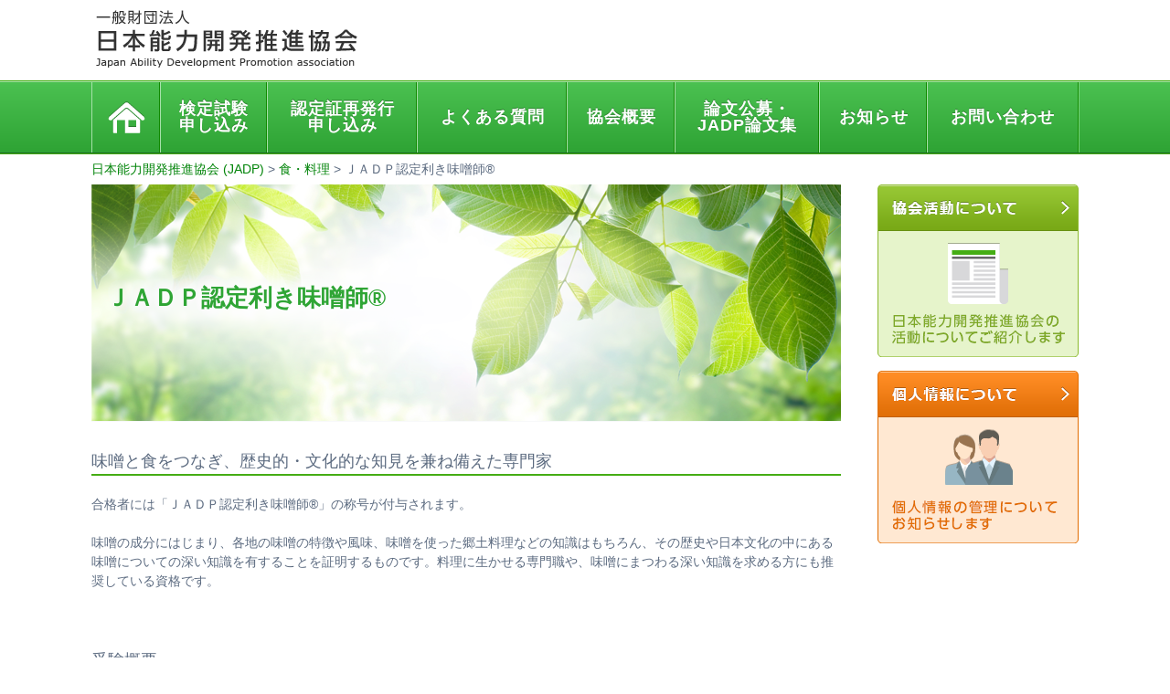

--- FILE ---
content_type: text/html; charset=UTF-8
request_url: https://www.jadp-society.or.jp/course/jadp%E8%AA%8D%E5%AE%9A%E5%88%A9%E3%81%8D%E5%91%B3%E5%99%8C%E5%B8%AB/
body_size: 41208
content:
<!doctype html>

<!--[if lt IE 7]><html dir="ltr" lang="ja" prefix="og: https://ogp.me/ns#" class="no-js lt-ie9 lt-ie8 lt-ie7"><![endif]-->
<!--[if (IE 7)&!(IEMobile)]><html dir="ltr" lang="ja" prefix="og: https://ogp.me/ns#" class="no-js lt-ie9 lt-ie8"><![endif]-->
<!--[if (IE 8)&!(IEMobile)]><html dir="ltr" lang="ja" prefix="og: https://ogp.me/ns#" class="no-js lt-ie9"><![endif]-->
<!--[if gt IE 8]><!--> <html dir="ltr" lang="ja" prefix="og: https://ogp.me/ns#" class="no-js"><!--<![endif]-->

	<head>
		<meta charset="utf-8">

				<meta name="google-site-verification" content="QLfmyvWsHUjg35vs0G8Cq27DNbF_jwgGUCaJYHy1idY" />

				<meta http-equiv="X-UA-Compatible" content="IE=edge">

		<title>ＪＡＤＰ認定利き味噌師 | 日本能力開発推進協会 (JADP)		 </title>

				<meta name="HandheldFriendly" content="True">
		<meta name="MobileOptimized" content="320">
		<meta name="viewport" content="width=device-width, initial-scale=1"/>

		
				<link rel="apple-touch-icon" href="https://www.jadp-society.or.jp/wp-content/themes/jadp/library/images/apple-touch-icon.png">
		<link rel="icon" href="https://www.jadp-society.or.jp/wp-content/themes/jadp/favicon.png">
		<!--[if IE]>
			<link rel="shortcut icon" href="https://www.jadp-society.or.jp/wp-content/themes/jadp/favicon.ico">
		<![endif]-->
				<meta name="msapplication-TileColor" content="#f01d4f">
		<meta name="msapplication-TileImage" content="https://www.jadp-society.or.jp/wp-content/themes/jadp/library/images/win8-tile-icon.png">
            <meta name="theme-color" content="#121212">

		<link rel="pingback" href="https://www.jadp-society.or.jp/xmlrpc.php">

				
		<!-- All in One SEO 4.9.3 - aioseo.com -->
	<meta name="description" content="味噌の成分にはじまり、各地の味噌の特徴や風味、味噌を使った郷土料理などの知識はもちろん、その歴史や日本文化の中にある味噌についての深い知識を有することを証明するものです。料理に生かせる専門職や、味噌にまつわる深い知識を求める方にも推奨している資格です。" />
	<meta name="robots" content="max-image-preview:large" />
	<link rel="canonical" href="https://www.jadp-society.or.jp/course/jadp%e8%aa%8d%e5%ae%9a%e5%88%a9%e3%81%8d%e5%91%b3%e5%99%8c%e5%b8%ab/" />
	<meta name="generator" content="All in One SEO (AIOSEO) 4.9.3" />
		<meta property="og:locale" content="ja_JP" />
		<meta property="og:site_name" content="日本能力開発推進協会 (JADP) |" />
		<meta property="og:type" content="article" />
		<meta property="og:title" content="ＪＡＤＰ認定利き味噌師 | 日本能力開発推進協会 (JADP)" />
		<meta property="og:description" content="味噌の成分にはじまり、各地の味噌の特徴や風味、味噌を使った郷土料理などの知識はもちろん、その歴史や日本文化の中にある味噌についての深い知識を有することを証明するものです。料理に生かせる専門職や、味噌にまつわる深い知識を求める方にも推奨している資格です。" />
		<meta property="og:url" content="https://www.jadp-society.or.jp/course/jadp%e8%aa%8d%e5%ae%9a%e5%88%a9%e3%81%8d%e5%91%b3%e5%99%8c%e5%b8%ab/" />
		<meta property="article:published_time" content="2023-01-27T08:00:03+00:00" />
		<meta property="article:modified_time" content="2024-05-29T06:25:35+00:00" />
		<meta name="twitter:card" content="summary_large_image" />
		<meta name="twitter:title" content="ＪＡＤＰ認定利き味噌師 | 日本能力開発推進協会 (JADP)" />
		<meta name="twitter:description" content="味噌の成分にはじまり、各地の味噌の特徴や風味、味噌を使った郷土料理などの知識はもちろん、その歴史や日本文化の中にある味噌についての深い知識を有することを証明するものです。料理に生かせる専門職や、味噌にまつわる深い知識を求める方にも推奨している資格です。" />
		<script type="application/ld+json" class="aioseo-schema">
			{"@context":"https:\/\/schema.org","@graph":[{"@type":"BreadcrumbList","@id":"https:\/\/www.jadp-society.or.jp\/course\/jadp%e8%aa%8d%e5%ae%9a%e5%88%a9%e3%81%8d%e5%91%b3%e5%99%8c%e5%b8%ab\/#breadcrumblist","itemListElement":[{"@type":"ListItem","@id":"https:\/\/www.jadp-society.or.jp#listItem","position":1,"name":"\u30db\u30fc\u30e0","item":"https:\/\/www.jadp-society.or.jp","nextItem":{"@type":"ListItem","@id":"https:\/\/www.jadp-society.or.jp\/course-cat\/%e9%a3%9f%e3%83%bb%e6%96%99%e7%90%86\/#listItem","name":"\u98df\u30fb\u6599\u7406"}},{"@type":"ListItem","@id":"https:\/\/www.jadp-society.or.jp\/course-cat\/%e9%a3%9f%e3%83%bb%e6%96%99%e7%90%86\/#listItem","position":2,"name":"\u98df\u30fb\u6599\u7406","item":"https:\/\/www.jadp-society.or.jp\/course-cat\/%e9%a3%9f%e3%83%bb%e6%96%99%e7%90%86\/","nextItem":{"@type":"ListItem","@id":"https:\/\/www.jadp-society.or.jp\/course\/jadp%e8%aa%8d%e5%ae%9a%e5%88%a9%e3%81%8d%e5%91%b3%e5%99%8c%e5%b8%ab\/#listItem","name":"\uff2a\uff21\uff24\uff30\u8a8d\u5b9a\u5229\u304d\u5473\u564c\u5e2b\u00ae"},"previousItem":{"@type":"ListItem","@id":"https:\/\/www.jadp-society.or.jp#listItem","name":"\u30db\u30fc\u30e0"}},{"@type":"ListItem","@id":"https:\/\/www.jadp-society.or.jp\/course\/jadp%e8%aa%8d%e5%ae%9a%e5%88%a9%e3%81%8d%e5%91%b3%e5%99%8c%e5%b8%ab\/#listItem","position":3,"name":"\uff2a\uff21\uff24\uff30\u8a8d\u5b9a\u5229\u304d\u5473\u564c\u5e2b\u00ae","previousItem":{"@type":"ListItem","@id":"https:\/\/www.jadp-society.or.jp\/course-cat\/%e9%a3%9f%e3%83%bb%e6%96%99%e7%90%86\/#listItem","name":"\u98df\u30fb\u6599\u7406"}}]},{"@type":"Organization","@id":"https:\/\/www.jadp-society.or.jp\/#organization","name":"\u65e5\u672c\u80fd\u529b\u958b\u767a\u63a8\u9032\u5354\u4f1a (JADP)","url":"https:\/\/www.jadp-society.or.jp\/"},{"@type":"WebPage","@id":"https:\/\/www.jadp-society.or.jp\/course\/jadp%e8%aa%8d%e5%ae%9a%e5%88%a9%e3%81%8d%e5%91%b3%e5%99%8c%e5%b8%ab\/#webpage","url":"https:\/\/www.jadp-society.or.jp\/course\/jadp%e8%aa%8d%e5%ae%9a%e5%88%a9%e3%81%8d%e5%91%b3%e5%99%8c%e5%b8%ab\/","name":"\uff2a\uff21\uff24\uff30\u8a8d\u5b9a\u5229\u304d\u5473\u564c\u5e2b | \u65e5\u672c\u80fd\u529b\u958b\u767a\u63a8\u9032\u5354\u4f1a (JADP)","description":"\u5473\u564c\u306e\u6210\u5206\u306b\u306f\u3058\u307e\u308a\u3001\u5404\u5730\u306e\u5473\u564c\u306e\u7279\u5fb4\u3084\u98a8\u5473\u3001\u5473\u564c\u3092\u4f7f\u3063\u305f\u90f7\u571f\u6599\u7406\u306a\u3069\u306e\u77e5\u8b58\u306f\u3082\u3061\u308d\u3093\u3001\u305d\u306e\u6b74\u53f2\u3084\u65e5\u672c\u6587\u5316\u306e\u4e2d\u306b\u3042\u308b\u5473\u564c\u306b\u3064\u3044\u3066\u306e\u6df1\u3044\u77e5\u8b58\u3092\u6709\u3059\u308b\u3053\u3068\u3092\u8a3c\u660e\u3059\u308b\u3082\u306e\u3067\u3059\u3002\u6599\u7406\u306b\u751f\u304b\u305b\u308b\u5c02\u9580\u8077\u3084\u3001\u5473\u564c\u306b\u307e\u3064\u308f\u308b\u6df1\u3044\u77e5\u8b58\u3092\u6c42\u3081\u308b\u65b9\u306b\u3082\u63a8\u5968\u3057\u3066\u3044\u308b\u8cc7\u683c\u3067\u3059\u3002","inLanguage":"ja","isPartOf":{"@id":"https:\/\/www.jadp-society.or.jp\/#website"},"breadcrumb":{"@id":"https:\/\/www.jadp-society.or.jp\/course\/jadp%e8%aa%8d%e5%ae%9a%e5%88%a9%e3%81%8d%e5%91%b3%e5%99%8c%e5%b8%ab\/#breadcrumblist"},"datePublished":"2023-01-27T17:00:03+09:00","dateModified":"2024-05-29T15:25:35+09:00"},{"@type":"WebSite","@id":"https:\/\/www.jadp-society.or.jp\/#website","url":"https:\/\/www.jadp-society.or.jp\/","name":"\u65e5\u672c\u80fd\u529b\u958b\u767a\u63a8\u9032\u5354\u4f1a (JADP)","inLanguage":"ja","publisher":{"@id":"https:\/\/www.jadp-society.or.jp\/#organization"}}]}
		</script>
		<!-- All in One SEO -->

<link rel='dns-prefetch' href='//ajaxzip3.github.io' />
<link rel='dns-prefetch' href='//fonts.googleapis.com' />
<link rel="alternate" type="application/rss+xml" title="日本能力開発推進協会 (JADP) &raquo; フィード" href="https://www.jadp-society.or.jp/feed/" />
<link rel="alternate" type="application/rss+xml" title="日本能力開発推進協会 (JADP) &raquo; コメントフィード" href="https://www.jadp-society.or.jp/comments/feed/" />
<link rel="alternate" title="oEmbed (JSON)" type="application/json+oembed" href="https://www.jadp-society.or.jp/wp-json/oembed/1.0/embed?url=https%3A%2F%2Fwww.jadp-society.or.jp%2Fcourse%2Fjadp%25e8%25aa%258d%25e5%25ae%259a%25e5%2588%25a9%25e3%2581%258d%25e5%2591%25b3%25e5%2599%258c%25e5%25b8%25ab%2F" />
<link rel="alternate" title="oEmbed (XML)" type="text/xml+oembed" href="https://www.jadp-society.or.jp/wp-json/oembed/1.0/embed?url=https%3A%2F%2Fwww.jadp-society.or.jp%2Fcourse%2Fjadp%25e8%25aa%258d%25e5%25ae%259a%25e5%2588%25a9%25e3%2581%258d%25e5%2591%25b3%25e5%2599%258c%25e5%25b8%25ab%2F&#038;format=xml" />
<style id='wp-img-auto-sizes-contain-inline-css' type='text/css'>
img:is([sizes=auto i],[sizes^="auto," i]){contain-intrinsic-size:3000px 1500px}
/*# sourceURL=wp-img-auto-sizes-contain-inline-css */
</style>
<style id='wp-block-library-inline-css' type='text/css'>
:root{--wp-block-synced-color:#7a00df;--wp-block-synced-color--rgb:122,0,223;--wp-bound-block-color:var(--wp-block-synced-color);--wp-editor-canvas-background:#ddd;--wp-admin-theme-color:#007cba;--wp-admin-theme-color--rgb:0,124,186;--wp-admin-theme-color-darker-10:#006ba1;--wp-admin-theme-color-darker-10--rgb:0,107,160.5;--wp-admin-theme-color-darker-20:#005a87;--wp-admin-theme-color-darker-20--rgb:0,90,135;--wp-admin-border-width-focus:2px}@media (min-resolution:192dpi){:root{--wp-admin-border-width-focus:1.5px}}.wp-element-button{cursor:pointer}:root .has-very-light-gray-background-color{background-color:#eee}:root .has-very-dark-gray-background-color{background-color:#313131}:root .has-very-light-gray-color{color:#eee}:root .has-very-dark-gray-color{color:#313131}:root .has-vivid-green-cyan-to-vivid-cyan-blue-gradient-background{background:linear-gradient(135deg,#00d084,#0693e3)}:root .has-purple-crush-gradient-background{background:linear-gradient(135deg,#34e2e4,#4721fb 50%,#ab1dfe)}:root .has-hazy-dawn-gradient-background{background:linear-gradient(135deg,#faaca8,#dad0ec)}:root .has-subdued-olive-gradient-background{background:linear-gradient(135deg,#fafae1,#67a671)}:root .has-atomic-cream-gradient-background{background:linear-gradient(135deg,#fdd79a,#004a59)}:root .has-nightshade-gradient-background{background:linear-gradient(135deg,#330968,#31cdcf)}:root .has-midnight-gradient-background{background:linear-gradient(135deg,#020381,#2874fc)}:root{--wp--preset--font-size--normal:16px;--wp--preset--font-size--huge:42px}.has-regular-font-size{font-size:1em}.has-larger-font-size{font-size:2.625em}.has-normal-font-size{font-size:var(--wp--preset--font-size--normal)}.has-huge-font-size{font-size:var(--wp--preset--font-size--huge)}.has-text-align-center{text-align:center}.has-text-align-left{text-align:left}.has-text-align-right{text-align:right}.has-fit-text{white-space:nowrap!important}#end-resizable-editor-section{display:none}.aligncenter{clear:both}.items-justified-left{justify-content:flex-start}.items-justified-center{justify-content:center}.items-justified-right{justify-content:flex-end}.items-justified-space-between{justify-content:space-between}.screen-reader-text{border:0;clip-path:inset(50%);height:1px;margin:-1px;overflow:hidden;padding:0;position:absolute;width:1px;word-wrap:normal!important}.screen-reader-text:focus{background-color:#ddd;clip-path:none;color:#444;display:block;font-size:1em;height:auto;left:5px;line-height:normal;padding:15px 23px 14px;text-decoration:none;top:5px;width:auto;z-index:100000}html :where(.has-border-color){border-style:solid}html :where([style*=border-top-color]){border-top-style:solid}html :where([style*=border-right-color]){border-right-style:solid}html :where([style*=border-bottom-color]){border-bottom-style:solid}html :where([style*=border-left-color]){border-left-style:solid}html :where([style*=border-width]){border-style:solid}html :where([style*=border-top-width]){border-top-style:solid}html :where([style*=border-right-width]){border-right-style:solid}html :where([style*=border-bottom-width]){border-bottom-style:solid}html :where([style*=border-left-width]){border-left-style:solid}html :where(img[class*=wp-image-]){height:auto;max-width:100%}:where(figure){margin:0 0 1em}html :where(.is-position-sticky){--wp-admin--admin-bar--position-offset:var(--wp-admin--admin-bar--height,0px)}@media screen and (max-width:600px){html :where(.is-position-sticky){--wp-admin--admin-bar--position-offset:0px}}

/*# sourceURL=wp-block-library-inline-css */
</style><style id='global-styles-inline-css' type='text/css'>
:root{--wp--preset--aspect-ratio--square: 1;--wp--preset--aspect-ratio--4-3: 4/3;--wp--preset--aspect-ratio--3-4: 3/4;--wp--preset--aspect-ratio--3-2: 3/2;--wp--preset--aspect-ratio--2-3: 2/3;--wp--preset--aspect-ratio--16-9: 16/9;--wp--preset--aspect-ratio--9-16: 9/16;--wp--preset--color--black: #000000;--wp--preset--color--cyan-bluish-gray: #abb8c3;--wp--preset--color--white: #ffffff;--wp--preset--color--pale-pink: #f78da7;--wp--preset--color--vivid-red: #cf2e2e;--wp--preset--color--luminous-vivid-orange: #ff6900;--wp--preset--color--luminous-vivid-amber: #fcb900;--wp--preset--color--light-green-cyan: #7bdcb5;--wp--preset--color--vivid-green-cyan: #00d084;--wp--preset--color--pale-cyan-blue: #8ed1fc;--wp--preset--color--vivid-cyan-blue: #0693e3;--wp--preset--color--vivid-purple: #9b51e0;--wp--preset--gradient--vivid-cyan-blue-to-vivid-purple: linear-gradient(135deg,rgb(6,147,227) 0%,rgb(155,81,224) 100%);--wp--preset--gradient--light-green-cyan-to-vivid-green-cyan: linear-gradient(135deg,rgb(122,220,180) 0%,rgb(0,208,130) 100%);--wp--preset--gradient--luminous-vivid-amber-to-luminous-vivid-orange: linear-gradient(135deg,rgb(252,185,0) 0%,rgb(255,105,0) 100%);--wp--preset--gradient--luminous-vivid-orange-to-vivid-red: linear-gradient(135deg,rgb(255,105,0) 0%,rgb(207,46,46) 100%);--wp--preset--gradient--very-light-gray-to-cyan-bluish-gray: linear-gradient(135deg,rgb(238,238,238) 0%,rgb(169,184,195) 100%);--wp--preset--gradient--cool-to-warm-spectrum: linear-gradient(135deg,rgb(74,234,220) 0%,rgb(151,120,209) 20%,rgb(207,42,186) 40%,rgb(238,44,130) 60%,rgb(251,105,98) 80%,rgb(254,248,76) 100%);--wp--preset--gradient--blush-light-purple: linear-gradient(135deg,rgb(255,206,236) 0%,rgb(152,150,240) 100%);--wp--preset--gradient--blush-bordeaux: linear-gradient(135deg,rgb(254,205,165) 0%,rgb(254,45,45) 50%,rgb(107,0,62) 100%);--wp--preset--gradient--luminous-dusk: linear-gradient(135deg,rgb(255,203,112) 0%,rgb(199,81,192) 50%,rgb(65,88,208) 100%);--wp--preset--gradient--pale-ocean: linear-gradient(135deg,rgb(255,245,203) 0%,rgb(182,227,212) 50%,rgb(51,167,181) 100%);--wp--preset--gradient--electric-grass: linear-gradient(135deg,rgb(202,248,128) 0%,rgb(113,206,126) 100%);--wp--preset--gradient--midnight: linear-gradient(135deg,rgb(2,3,129) 0%,rgb(40,116,252) 100%);--wp--preset--font-size--small: 13px;--wp--preset--font-size--medium: 20px;--wp--preset--font-size--large: 36px;--wp--preset--font-size--x-large: 42px;--wp--preset--spacing--20: 0.44rem;--wp--preset--spacing--30: 0.67rem;--wp--preset--spacing--40: 1rem;--wp--preset--spacing--50: 1.5rem;--wp--preset--spacing--60: 2.25rem;--wp--preset--spacing--70: 3.38rem;--wp--preset--spacing--80: 5.06rem;--wp--preset--shadow--natural: 6px 6px 9px rgba(0, 0, 0, 0.2);--wp--preset--shadow--deep: 12px 12px 50px rgba(0, 0, 0, 0.4);--wp--preset--shadow--sharp: 6px 6px 0px rgba(0, 0, 0, 0.2);--wp--preset--shadow--outlined: 6px 6px 0px -3px rgb(255, 255, 255), 6px 6px rgb(0, 0, 0);--wp--preset--shadow--crisp: 6px 6px 0px rgb(0, 0, 0);}:where(.is-layout-flex){gap: 0.5em;}:where(.is-layout-grid){gap: 0.5em;}body .is-layout-flex{display: flex;}.is-layout-flex{flex-wrap: wrap;align-items: center;}.is-layout-flex > :is(*, div){margin: 0;}body .is-layout-grid{display: grid;}.is-layout-grid > :is(*, div){margin: 0;}:where(.wp-block-columns.is-layout-flex){gap: 2em;}:where(.wp-block-columns.is-layout-grid){gap: 2em;}:where(.wp-block-post-template.is-layout-flex){gap: 1.25em;}:where(.wp-block-post-template.is-layout-grid){gap: 1.25em;}.has-black-color{color: var(--wp--preset--color--black) !important;}.has-cyan-bluish-gray-color{color: var(--wp--preset--color--cyan-bluish-gray) !important;}.has-white-color{color: var(--wp--preset--color--white) !important;}.has-pale-pink-color{color: var(--wp--preset--color--pale-pink) !important;}.has-vivid-red-color{color: var(--wp--preset--color--vivid-red) !important;}.has-luminous-vivid-orange-color{color: var(--wp--preset--color--luminous-vivid-orange) !important;}.has-luminous-vivid-amber-color{color: var(--wp--preset--color--luminous-vivid-amber) !important;}.has-light-green-cyan-color{color: var(--wp--preset--color--light-green-cyan) !important;}.has-vivid-green-cyan-color{color: var(--wp--preset--color--vivid-green-cyan) !important;}.has-pale-cyan-blue-color{color: var(--wp--preset--color--pale-cyan-blue) !important;}.has-vivid-cyan-blue-color{color: var(--wp--preset--color--vivid-cyan-blue) !important;}.has-vivid-purple-color{color: var(--wp--preset--color--vivid-purple) !important;}.has-black-background-color{background-color: var(--wp--preset--color--black) !important;}.has-cyan-bluish-gray-background-color{background-color: var(--wp--preset--color--cyan-bluish-gray) !important;}.has-white-background-color{background-color: var(--wp--preset--color--white) !important;}.has-pale-pink-background-color{background-color: var(--wp--preset--color--pale-pink) !important;}.has-vivid-red-background-color{background-color: var(--wp--preset--color--vivid-red) !important;}.has-luminous-vivid-orange-background-color{background-color: var(--wp--preset--color--luminous-vivid-orange) !important;}.has-luminous-vivid-amber-background-color{background-color: var(--wp--preset--color--luminous-vivid-amber) !important;}.has-light-green-cyan-background-color{background-color: var(--wp--preset--color--light-green-cyan) !important;}.has-vivid-green-cyan-background-color{background-color: var(--wp--preset--color--vivid-green-cyan) !important;}.has-pale-cyan-blue-background-color{background-color: var(--wp--preset--color--pale-cyan-blue) !important;}.has-vivid-cyan-blue-background-color{background-color: var(--wp--preset--color--vivid-cyan-blue) !important;}.has-vivid-purple-background-color{background-color: var(--wp--preset--color--vivid-purple) !important;}.has-black-border-color{border-color: var(--wp--preset--color--black) !important;}.has-cyan-bluish-gray-border-color{border-color: var(--wp--preset--color--cyan-bluish-gray) !important;}.has-white-border-color{border-color: var(--wp--preset--color--white) !important;}.has-pale-pink-border-color{border-color: var(--wp--preset--color--pale-pink) !important;}.has-vivid-red-border-color{border-color: var(--wp--preset--color--vivid-red) !important;}.has-luminous-vivid-orange-border-color{border-color: var(--wp--preset--color--luminous-vivid-orange) !important;}.has-luminous-vivid-amber-border-color{border-color: var(--wp--preset--color--luminous-vivid-amber) !important;}.has-light-green-cyan-border-color{border-color: var(--wp--preset--color--light-green-cyan) !important;}.has-vivid-green-cyan-border-color{border-color: var(--wp--preset--color--vivid-green-cyan) !important;}.has-pale-cyan-blue-border-color{border-color: var(--wp--preset--color--pale-cyan-blue) !important;}.has-vivid-cyan-blue-border-color{border-color: var(--wp--preset--color--vivid-cyan-blue) !important;}.has-vivid-purple-border-color{border-color: var(--wp--preset--color--vivid-purple) !important;}.has-vivid-cyan-blue-to-vivid-purple-gradient-background{background: var(--wp--preset--gradient--vivid-cyan-blue-to-vivid-purple) !important;}.has-light-green-cyan-to-vivid-green-cyan-gradient-background{background: var(--wp--preset--gradient--light-green-cyan-to-vivid-green-cyan) !important;}.has-luminous-vivid-amber-to-luminous-vivid-orange-gradient-background{background: var(--wp--preset--gradient--luminous-vivid-amber-to-luminous-vivid-orange) !important;}.has-luminous-vivid-orange-to-vivid-red-gradient-background{background: var(--wp--preset--gradient--luminous-vivid-orange-to-vivid-red) !important;}.has-very-light-gray-to-cyan-bluish-gray-gradient-background{background: var(--wp--preset--gradient--very-light-gray-to-cyan-bluish-gray) !important;}.has-cool-to-warm-spectrum-gradient-background{background: var(--wp--preset--gradient--cool-to-warm-spectrum) !important;}.has-blush-light-purple-gradient-background{background: var(--wp--preset--gradient--blush-light-purple) !important;}.has-blush-bordeaux-gradient-background{background: var(--wp--preset--gradient--blush-bordeaux) !important;}.has-luminous-dusk-gradient-background{background: var(--wp--preset--gradient--luminous-dusk) !important;}.has-pale-ocean-gradient-background{background: var(--wp--preset--gradient--pale-ocean) !important;}.has-electric-grass-gradient-background{background: var(--wp--preset--gradient--electric-grass) !important;}.has-midnight-gradient-background{background: var(--wp--preset--gradient--midnight) !important;}.has-small-font-size{font-size: var(--wp--preset--font-size--small) !important;}.has-medium-font-size{font-size: var(--wp--preset--font-size--medium) !important;}.has-large-font-size{font-size: var(--wp--preset--font-size--large) !important;}.has-x-large-font-size{font-size: var(--wp--preset--font-size--x-large) !important;}
/*# sourceURL=global-styles-inline-css */
</style>

<style id='classic-theme-styles-inline-css' type='text/css'>
/*! This file is auto-generated */
.wp-block-button__link{color:#fff;background-color:#32373c;border-radius:9999px;box-shadow:none;text-decoration:none;padding:calc(.667em + 2px) calc(1.333em + 2px);font-size:1.125em}.wp-block-file__button{background:#32373c;color:#fff;text-decoration:none}
/*# sourceURL=/wp-includes/css/classic-themes.min.css */
</style>
<link rel='stylesheet' id='googleFonts-css' href='//fonts.googleapis.com/css?family=Lato%3A400%2C700%2C400italic%2C700italic&#038;ver=6.9' type='text/css' media='all' />
<link rel='stylesheet' id='bones-stylesheet-css' href='https://www.jadp-society.or.jp/wp-content/themes/jadp/library/css/style.css?ver=6.9' type='text/css' media='all' />
<script type="text/javascript" src="https://www.jadp-society.or.jp/wp-includes/js/jquery/jquery.min.js?ver=3.7.1" id="jquery-core-js"></script>
<script type="text/javascript" src="https://www.jadp-society.or.jp/wp-includes/js/jquery/jquery-migrate.min.js?ver=3.4.1" id="jquery-migrate-js"></script>
<script type="text/javascript" src="https://ajaxzip3.github.io/ajaxzip3.js?ver=6.9" id="ajaxzip3-script-js"></script>
<script type="text/javascript" src="https://www.jadp-society.or.jp/wp-content/themes/jadp/library/js/libs/modernizr.custom.min.js?ver=2.5.3" id="bones-modernizr-js"></script>
<link rel="https://api.w.org/" href="https://www.jadp-society.or.jp/wp-json/" /><link rel='shortlink' href='https://www.jadp-society.or.jp/?p=85255' />
		
						<link rel='stylesheet' id='stylesheet-css'  href='https://www.jadp-society.or.jp/wp-content/themes/jadp/style.css?cap=20251216' type='text/css' media='all' />

		<!-- Java Script
		 ================================================== -->
		<script src="https://www.jadp-society.or.jp/wp-content/themes/jadp/js/jquery.min.js"></script>
		<script src="https://www.jadp-society.or.jp/wp-content/themes/jadp/js/custom.js?ver=20251216"></script>
		<script src="https://www.jadp-society.or.jp/wp-content/themes/jadp/js/effects.js"></script>
		<script src="https://www.jadp-society.or.jp/wp-content/themes/jadp/js/fancybox.js"></script>


		<!--perfect scrollbar START---------------------------------->
		<script src="https://www.jadp-society.or.jp/wp-content/themes/jadp/scroll/jquery.mousewheel.js"></script>
		<script src="https://www.jadp-society.or.jp/wp-content/themes/jadp/scroll/perfect-scrollbar.js"></script>
		<link rel="stylesheet" type="text/css" href="https://www.jadp-society.or.jp/wp-content/themes/jadp/scroll/perfect-scrollbar.css" />
		<script src="https://www.jadp-society.or.jp/wp-content/themes/jadp/scroll/custom.js"></script>
		<!--perfect scrollbar END---------------------------------->


		<!--slick START---------------------------------->
		<script src="https://www.jadp-society.or.jp/wp-content/themes/jadp/slick/slick.min.js"></script>
		<link rel="stylesheet" type="text/css" href="https://www.jadp-society.or.jp/wp-content/themes/jadp/slick/slick.css" />
		<script src="https://www.jadp-society.or.jp/wp-content/themes/jadp/slick/custom.js"></script>
		<!--slick END---------------------------------->

		<!--メニューボタンクリック時のアニメーション　ここから-->
		<script src="https://www.jadp-society.or.jp/wp-content/themes/jadp/menu-anime-button/custom.js"></script>
		<link rel="stylesheet" href="https://www.jadp-society.or.jp/wp-content/themes/jadp/menu-anime-button/style.css">
		<!--メニューボタンクリック時のアニメーション　ここまで-->
<script>
  (function(i,s,o,g,r,a,m){i['GoogleAnalyticsObject']=r;i[r]=i[r]||function(){
  (i[r].q=i[r].q||[]).push(arguments)},i[r].l=1*new Date();a=s.createElement(o),
  m=s.getElementsByTagName(o)[0];a.async=1;a.src=g;m.parentNode.insertBefore(a,m)
  })(window,document,'script','//www.google-analytics.com/analytics.js','ga');

  ga('create', 'UA-72170635-1', 'auto');
  ga('send', 'pageview');

</script>

<script src="//kitchen.juicer.cc/?color=5rH74O7fCmA=" async></script>

	</head>

	<body class="wp-singular course-template-default single single-course postid-85255 wp-theme-jadp" itemscope itemtype="http://schema.org/WebPage">

		<div id="container">

			<header class="header" role="banner" itemscope itemtype="http://schema.org/WPHeader">

				<div id="inner-header" class="mywidth cf">

										<div class="ng-margin5 pt10 pb10">
						<div class="col-wrapp">
							<div class="col change650">
								<p class="h1 sp-tx-center" itemscope itemtype="http://schema.org/Organization"><a href="https://www.jadp-society.or.jp/" rel="nofollow"><img src="https://www.jadp-society.or.jp/wp-content/themes/jadp/images/jadp-base_03.png" alt="日本能力開発推進協会 (JADP)"></a></p>
							</div>
							<div class="col change650">
								<!--<p class="tx-right sp-tx-center"><a href="https://www.jadp-society.or.jp/contact/"><img src="https://www.jadp-society.or.jp/wp-content/themes/jadp/images/jadp-base_05.png" alt="メールお問合わせはこちら"></a></p>-->
							</div>
						</div>
					</div>

										
				</div>
				<div class="nav-wrapp0">
					<div class="nav-wrapp1">
						<div class="nav-wrapp2">
							<div class="mywidth">
								<div class="col-wrapp">
									<div class="col">
										<nav class="top-nav-wrapp" role="navigation" itemscope itemtype="http://schema.org/SiteNavigationElement">
											<ul id="menu-main-nav" class="mywidth nav ma top-nav cf pc-only"><li id="menu-item-11" class="menu-item menu-item-type-post_type menu-item-object-page menu-item-home menu-item-11"><a href="https://www.jadp-society.or.jp/"><img src="/wp-content/themes/jadp/images/jadp-base_10.png" alt="ホーム"></a></li>
<li id="menu-item-51169" class="menu-item menu-item-type-custom menu-item-object-custom menu-item-51169"><a href="https://www.jadp-society.or.jp/sp/aprval.php">検定試験<br>申し込み</a></li>
<li id="menu-item-51167" class="menu-item menu-item-type-custom menu-item-object-custom menu-item-51167"><a href="https://www.jadp-society.or.jp/sp/reissue.php">認定証再発行<br>申し込み</a></li>
<li id="menu-item-25" class="menu-item menu-item-type-post_type menu-item-object-page menu-item-25"><a href="https://www.jadp-society.or.jp/qa/">よくある質問</a></li>
<li id="menu-item-24" class="menu-item menu-item-type-post_type menu-item-object-page menu-item-24"><a href="https://www.jadp-society.or.jp/overview/">協会概要</a></li>
<li id="menu-item-81881" class="menu-item menu-item-type-post_type menu-item-object-page menu-item-81881"><a href="https://www.jadp-society.or.jp/jadpthesis/">論文公募・<br>JADP論文集</a></li>
<li id="menu-item-23" class="menu-item menu-item-type-post_type menu-item-object-page menu-item-23"><a href="https://www.jadp-society.or.jp/notification/">お知らせ</a></li>
<li id="menu-item-50897" class="menu-item menu-item-type-post_type menu-item-object-page menu-item-50897"><a href="https://www.jadp-society.or.jp/contact-info/">お問い合わせ</a></li>
</ul>										<div class="sp-only">
											<p class="white p10 menu-click"><a href="https://www.jadp-society.or.jp/"><img src="https://www.jadp-society.or.jp/wp-content/themes/jadp/images/jadp-base_10_02.png"></a></p>
											<ul id="menu-top-nav2" class="mywidth nav ma top-nav2 cf"><li id="menu-item-168" class="menu-item menu-item-type-post_type menu-item-object-page menu-item-home menu-item-168"><a href="https://www.jadp-society.or.jp/">ホーム</a></li>
<li id="menu-item-51165" class="menu-item menu-item-type-custom menu-item-object-custom menu-item-51165"><a href="https://www.jadp-society.or.jp/sp/aprval.php">検定試験申し込み</a></li>
<li id="menu-item-51166" class="menu-item menu-item-type-custom menu-item-object-custom menu-item-51166"><a href="https://www.jadp-society.or.jp/sp/reissue.php">認定証再発行申し込み</a></li>
<li id="menu-item-165" class="menu-item menu-item-type-post_type menu-item-object-page menu-item-165"><a href="https://www.jadp-society.or.jp/qa/">よくある質問</a></li>
<li id="menu-item-164" class="menu-item menu-item-type-post_type menu-item-object-page menu-item-164"><a href="https://www.jadp-society.or.jp/overview/">協会概要</a></li>
<li id="menu-item-163" class="menu-item menu-item-type-post_type menu-item-object-page menu-item-163"><a href="https://www.jadp-society.or.jp/notification/">お知らせ</a></li>
<li id="menu-item-51125" class="menu-item menu-item-type-post_type menu-item-object-page menu-item-51125"><a href="https://www.jadp-society.or.jp/contact-info/">お問い合わせ</a></li>
<li id="menu-item-161" class="menu-item menu-item-type-post_type menu-item-object-page menu-item-161"><a href="https://www.jadp-society.or.jp/activity/">協会活動について</a></li>
<li id="menu-item-160" class="menu-item menu-item-type-post_type menu-item-object-page menu-item-160"><a href="https://www.jadp-society.or.jp/policy/">個人情報について</a></li>
</ul>											</div>
										</nav>
									</div>
									<div class="col w40 sp-only">
										<div class="menu-ani-button"><div class="bar"><img src="https://www.jadp-society.or.jp/wp-content/themes/jadp/images/menu-button.png"></div></div>
									</div>
								</div>
							</div>
						</div>
					</div>
				</div>
			</header>


			<div id="content">

				<div id="inner-content" class="mywidth cf course-content">




<div class="breadcrumbs">
    <span property="itemListElement" typeof="ListItem"><a property="item" typeof="WebPage" title="Go to 日本能力開発推進協会 (JADP)." href="https://www.jadp-society.or.jp" class="home"><span property="name">日本能力開発推進協会 (JADP)</span></a><meta property="position" content="1"></span> &gt; <span property="itemListElement" typeof="ListItem"><a property="item" typeof="WebPage" title="Go to the 食・料理  archives." href="https://www.jadp-society.or.jp/course-cat/%e9%a3%9f%e3%83%bb%e6%96%99%e7%90%86/" class="taxonomy course-cat"><span property="name">食・料理</span></a><meta property="position" content="2"></span> &gt; <span property="itemListElement" typeof="ListItem"><span property="name">ＪＡＤＰ認定利き味噌師®</span><meta property="position" content="3"></span></div>


					<main id="main" class="" role="main" itemscope itemprop="mainContentOfPage" itemtype="http://schema.org/Blog">

						
							                            
              



              <article id="post-85255" class="cf post-85255 course type-course status-publish hentry course-cat-21" role="article" itemscope itemprop="blogPost" itemtype="http://schema.org/BlogPosting">

                <header class="article-header entry-header kasou-header">

                  <h1 class="entry-title single-title" itemprop="headline" rel="bookmark">
                  
                  ＪＡＤＰ認定利き味噌師®</h1>

                </header> 
                <section class="entry-content cf" itemprop="articleBody">


<h3>味噌と食をつなぎ、歴史的・文化的な知見を兼ね備えた専門家</h3><p><p>合格者には「ＪＡＤＰ認定利き味噌師®」の称号が付与されます。</p>
<p>味噌の成分にはじまり、各地の味噌の特徴や風味、味噌を使った郷土料理などの知識はもちろん、その歴史や日本文化の中にある味噌についての深い知識を有することを証明するものです。料理に生かせる専門職や、味噌にまつわる深い知識を求める方にも推奨している資格です。</p>
<p>&nbsp;</p>
</p>
		<h3>受験概要</h3>
                  <table class="course-table"><tr><th>技能審査の目的</th><td><p>味噌にまつわる幅広い知識の程度を審査し、証明することにより、職業能力の向上と社会的経済的地位の向上に資することを目的とします。</p>
</td></tr><tr><th>技能審査の対象</th><td><p>味噌にまつわる基礎知識とその生かし方などについての専門知識を審査の対象とします。</p>
</td></tr><tr><th>合格者に付与する称号</th><td><p>ＪＡＤＰ認定利き味噌師®</p>
</td></tr><tr><th>受験資格</th><td><p>当協会指定の認定教育機関等が行う教育訓練において、その全カリキュラムを修了した者。</p>
<p><a href="https://www.c-c-j.com/course/food/miso/">認定講座はこちら</a></p>
</td></tr><tr><th>試験日程・会場</th><td><p>カリキュラム修了後、随時、在宅にて受験いただけます。</p>
</td></tr><tr><th>履修内容（学習範囲）</th><td><p>・味噌の製造過程</p>
<p>・さまざまな味噌の見分け方</p>
<p>・それぞれの地方の味噌</p>
<p>・味噌と文化</p>
<p>上記の範囲を認定教育機関にて履修いただきます。</p>
</td></tr><tr><th>受験料</th><td><p>5,600円（税込）</p>
</td></tr><tr><th>試験申込・合否の判定・通知 </th><td><p>認定教育機関での全カリキュラムを修了後、協会ホームページの『検定試験申し込み』にて、必要記載事項を入力しお申し込みのうえ、受験料をお支払ください。</p>
<p>●認定教育機関での課題修了</p>
<ul>
<li>●協会ホームページからの『検定試験申し込み』</li>
<li>●受験料のお支払い</li>
</ul>
<p>すべてが確認でき次第、検定試験問題の発送をいたします。<br />
合否判定は得点率70％以上を合格とし、合否結果は答案受付後、約１ヶ月で送付いたします。</p>
</td></tr></table>                </section> 
                
              </article> 
						
						
					</main>

									<div id="sidebar1" class="sidebar m-all t-1of3 d-2of7 last-col cf" role="complementary">
<div class="pc-only">
	<!--<div class="widget widget_recent_entries">
		<a href="https://www.jadp-society.or.jp/contact/"><img src="https://www.jadp-society.or.jp/wp-content/themes/jadp/images/jadp-base_16.png"></a>
	</div>-->
	<div class="widget widget_recent_entries">
		<a href="https://www.jadp-society.or.jp/activity/"><img src="https://www.jadp-society.or.jp/wp-content/themes/jadp/images/jadp-base_19.png"></a>
	</div>
	<div class="widget widget_recent_entries">
		<a href="https://www.jadp-society.or.jp/policy/"><img src="https://www.jadp-society.or.jp/wp-content/themes/jadp/images/jadp-base_21.png"></a>
	</div>
<!--
	<div class="widget widget_recent_entries">
		<a href="https://www.jadp-society.or.jp/magazine/"><img src="https://www.jadp-society.or.jp/wp-content/themes/jadp/images/jadp-base_23.png"></a>
	</div>
-->
</div>

					
				</div>

				</div>

			</div>

			<footer class="" role="contentinfo" itemscope itemtype="http://schema.org/WPFooter">

				<div class="sp-only">
					<nav role="navigation" class="">
						<div class="footer-links cf"><ul id="menu-foot-nav2" class="footer-nav2 cf"><li id="menu-item-51175" class="menu-item menu-item-type-post_type menu-item-object-page menu-item-51175"><a href="https://www.jadp-society.or.jp/contact-info/">お問い合わせ</a></li>
<li id="menu-item-142" class="menu-item menu-item-type-post_type menu-item-object-page menu-item-142"><a href="https://www.jadp-society.or.jp/activity/">協会活動について</a></li>
<li id="menu-item-141" class="menu-item menu-item-type-post_type menu-item-object-page menu-item-141"><a href="https://www.jadp-society.or.jp/policy/">個人情報について</a></li>
<li id="menu-item-51173" class="menu-item menu-item-type-custom menu-item-object-custom menu-item-51173"><a href="https://www.jadp-society.or.jp/sp/aprval.php">検定試験申し込み</a></li>
<li id="menu-item-51172" class="menu-item menu-item-type-custom menu-item-object-custom menu-item-51172"><a href="https://www.jadp-society.or.jp/sp/reissue.php">認定証再発行申し込み</a></li>
<li id="menu-item-143" class="menu-item menu-item-type-post_type menu-item-object-page menu-item-143"><a href="https://www.jadp-society.or.jp/notification/">お知らせ</a></li>
<li id="menu-item-144" class="menu-item menu-item-type-post_type menu-item-object-page menu-item-144"><a href="https://www.jadp-society.or.jp/overview/">協会概要</a></li>
<li id="menu-item-81880" class="menu-item menu-item-type-post_type menu-item-object-page menu-item-81880"><a href="https://www.jadp-society.or.jp/jadpthesis/">論文公募・<br>JADP論文集</a></li>
<li id="menu-item-145" class="menu-item menu-item-type-post_type menu-item-object-page menu-item-145"><a href="https://www.jadp-society.or.jp/qa/">よくある質問</a></li>
<li id="menu-item-148" class="menu-item menu-item-type-post_type menu-item-object-page menu-item-home menu-item-148"><a href="https://www.jadp-society.or.jp/">ホーム</a></li>
</ul></div>					</nav>
				</div>

				<div class="footer-color pc-only">
					<div id="inner-footer" class="mywidth cf">
						<div class="col-wrapp">
							<div class="col par30">

								<a href="https://www.jadp-society.or.jp/" rel="nofollow"><img src="https://www.jadp-society.or.jp/wp-content/themes/jadp/images/jadp-base_30.png" alt="日本能力開発推進協会 (JADP)"></a>

							</div>
							<div class="col par70 cf">

								<nav role="navigation" class="cf fr">
									<div class="footer-links cf pt15"><ul id="menu-foot-nav" class="nav footer-nav"><li id="menu-item-33" class="menu-item menu-item-type-post_type menu-item-object-page menu-item-home menu-item-33"><a href="https://www.jadp-society.or.jp/">HOME</a></li>
<li id="menu-item-51170" class="menu-item menu-item-type-custom menu-item-object-custom menu-item-51170"><a href="https://www.jadp-society.or.jp/sp/aprval.php">検定試験申込</a></li>
<li id="menu-item-51171" class="menu-item menu-item-type-custom menu-item-object-custom menu-item-51171"><a href="https://www.jadp-society.or.jp/sp/reissue.php">認定証再発行申込</a></li>
<li id="menu-item-30" class="menu-item menu-item-type-post_type menu-item-object-page menu-item-30"><a href="https://www.jadp-society.or.jp/qa/">よくある質問</a></li>
<li id="menu-item-29" class="menu-item menu-item-type-post_type menu-item-object-page menu-item-29"><a href="https://www.jadp-society.or.jp/overview/">協会概要</a></li>
<li id="menu-item-28" class="menu-item menu-item-type-post_type menu-item-object-page menu-item-28"><a href="https://www.jadp-society.or.jp/notification/">お知らせ</a></li>
<li id="menu-item-27" class="menu-item menu-item-type-post_type menu-item-object-page menu-item-27"><a href="https://www.jadp-society.or.jp/contact/">お問い合わせ</a></li>
</ul></div>								</nav>

							</div>
						</div>
					</div><!--inner-footer END-->
				</div><!--footer-color END-->
			</footer>

			<div lcass="mywidth">
				<p class="source-org copyright tx-center">&copy; 2026 日本能力開発推進協会 (JADP).</p>
			</div>

			<div id="scroll-top"><a class="" href=""></a></div>
		</div>

				<script type="speculationrules">
{"prefetch":[{"source":"document","where":{"and":[{"href_matches":"/*"},{"not":{"href_matches":["/wp-*.php","/wp-admin/*","/wp-content/uploads/*","/wp-content/*","/wp-content/plugins/*","/wp-content/themes/jadp/*","/*\\?(.+)"]}},{"not":{"selector_matches":"a[rel~=\"nofollow\"]"}},{"not":{"selector_matches":".no-prefetch, .no-prefetch a"}}]},"eagerness":"conservative"}]}
</script>
<script type="text/javascript" src="https://www.jadp-society.or.jp/wp-content/themes/jadp/library/js/scripts.js?ver=6.9" id="bones-js-js"></script>

	</body>

</html> <!-- end of site. what a ride! -->


--- FILE ---
content_type: text/css
request_url: https://www.jadp-society.or.jp/wp-content/themes/jadp/style.css?cap=20251216
body_size: 29122
content:
/******************************************************************
Theme Name: Bones (Rename Me!)
Theme URI: http://www.themble.com/bones
Description: This site was built using the Bones Development Theme. For more information about Bones or to view documentation, you can visit the <a href="https://github.com/eddiemachado/bones/issues" title="Bones Issues">Bones Issues</a> page on Github. You'll want to customize this for your clients with your own information.
Author: Your Name Here
Author URI: http://www.yoururlhere.com
Version: 1.7
Tags: fluid-layout, responsive-layout, accessibility-ready, translation-ready, microformats, rtl-language-support

License: WTFPL
License URI: http://sam.zoy.org/wtfpl/
Are You Serious? Yes.

MAKE SURE TO READ BELOW BEFORE GETTING STARTED FOR THE FIRST TIME!
------------------------------------------------------------------
|-- 404.php （404エラーページ）
|-- archive-custom_type.php （カスタム投稿一覧ページ）
|-- archive.php （ブログ一覧ページ）
|-- comments.php （コメント）
|-- editor-style.css （エディター用）
|-- favicon.ico （ファビコン）
|-- favicon.png（ファビコン）
|-- footer.php　（フッター）
|-- functions.php （テーマ機能）
|-- header.php （ヘッダー）
|-- index.php　（表紙）
|-- library　（CSS／JS関連ファイルをまとめたフォルダ）
|-- page-custom.php （カスタム固定ページ）
|-- page.php　（固定ページ）
|-- post-formats （投稿フォーマット関連ファイルをまとめたフォルダ）
|-- screenshot.png　（スクリーンショット）
|-- search.php　（検索）
|-- sidebar.php　（サイドバー）
|-- single-custom_type.php （カスタム投稿シングルページ）
|-- single.php　（投稿シングルページ）
|-- style.css （スタイルシート）
|-- taxonomy-custom_cat.php　（カスタム投稿カテゴリーページ）
******************************************************************/

/*----------------------------------------------------
	サイト固有
----------------------------------------------------*/
*{
	margin:0;
	padding:0;
	text-decoration:none;
	box-sizing:border-box;
	font-size:14px;
	font-family: "メイリオ",Meiryo,Osaka,"ヒラギノ角ゴ Pro W3","Hiragino Kaku Gothic Pro","ＭＳ Ｐゴシック","MS PGothic",sans-serif;
}
a:link, a:visited:link, a:visited{
	color:#028409;
}
a:hover{
	color:#45ad14;
}
html{
	/*overflow-x:hidden;*/
}
body{
	min-width:1180px;
	background-color:#FFF;
	overflow-x:hidden;
}
.mywidth{
	width:1080px;
	margin:auto;
}
img{
	border:none;
}
img,iframe{
	vertical-align: bottom;
}
#scroll-top a {
	border-radius: 4px;
	background: url("images/jadp-base_26.png") no-repeat center center;
	bottom: 70px;
	display: block;
	float: right;
	height: 100px;
	padding: 5px;
	position: fixed;
	right: 30px;
	width: 100px;
	opacity:0.5;
}
.tx-center{
	text-align:center;
}
.tx-left{
	text-align:left;
}
.tx-right{
	text-align:right;
}
.bold{
	font-weight:bold;
}
.block{
	display:block;
}
.ma{
	margin:auto;
}
.fl{
	float:left !important;
}
.fr{
	float:right !important;
}
.cf:after{
	clear:both;
}
.cf{
	overflow:hidden;
}
h3{
	font-weight:normal;
	font-size:18px;
	border-bottom:2px solid #45ad14;
	margin-bottom:12px;
}
.over-back {
    margin: 0 -16%;
}
.relative {
    position: relative;
}
.red{
	color:#ff4a4a;
}
dl, menu, ol, ul{
	margin:0;
}
.copyright{
	padding-top:7px;
	padding-bottom:7px;
	color:#45ad18;
}
.w40{
	width:40px;
}
.white{
	color:#FFF;
}
.point001{
	color:#ff7070;
	background-color:#ffe3e3;
	border-radius:5px;
	padding:10px;
}
.point002{
	color:#555;
	background-color:#e7e7e7;
	border-radius:5px;
	padding:10px;
}
.deco_under{
	text-decoration:underline;
}
.mm-button{
	display:block;
	padding:15px 15px;
	max-width:250px;
	margin:auto !important;
	margin-top:30px !important;
	border-radius:5px;
	text-align:center;
	color:#FFF !important;
	font-size:18px;
}
.mm-color1{
	background-color:#59c42a;
	border-top:1px solid #73d349;
	border-bottom:4px solid #2d8507;
	border-left:1px solid #73d349;
	border-right:1px solid #2d8507;
}
.mm-color2{
	background-color:#ffae00;
	border-top:1px solid #ffc852;
	border-bottom:4px solid #e98900;
	border-left:1px solid #ffc852;
	border-right:1px solid #e98900;
}
.mm-color3{
	background-color:#9abec6;
	border-top:1px solid #cde2e7;
	border-bottom:4px solid #5e909b;
	border-left:1px solid #cde2e7;
	border-right:1px solid #5e909b;
}
.hanging-indent{
	text-indent:-1rem;
	margin-left:1rem;
}
/*----------------------------------------------------
	コース一覧
----------------------------------------------------*/
.curse-all-wrap{
	margin-bottom:30px;
}
h4.course-title span{
	color:#028409;
	padding-left:7px;
	border-left:5px solid #45ad14;
	font-size:17px;
	font-weight:normal;
	float: left;
	width: 280px;
}
h4.course-title{
	padding:10px;
	background-color:#d0f1d2;
	border-radius:3px;
	margin-bottom:30px;
}
.cat_img{
	text-align: center;
}
.cat_dit{
	font-size:12px;
	float: right;
	font-weight: normal;
	width: 65%;
	padding: 9px;
	margin-top: -5px;
	margin-bottom: -5px;
	background: rgba(255, 255, 255, 0.5);
}
.course_post_list_upper{
	width: 50%;
	margin-top: 8px;
	float: left;
}
.course_post_title{
	padding-left:15px;
	background:url(images/jadp-base_arrow_25.png) left center no-repeat;
}
.course_post_title_wrap{
	margin-bottom:10px;
}
@media screen and (max-width:650px){
	h4.course-title span{
		width: inherit;
	}
	.course_post_list_upper{
		width: inherit;
	}
	.course_post_title_wrap{
		margin-bottom:0px;
	}
	.course_post_title{
		border-bottom:1px dotted #45ad14;
	}
	.course_post_title a{
		display:block;
		padding-top:10px;
		padding-bottom:10px;
	}
	.cat_dit{
		font-size:12px;
		float: right;
		font-weight: normal;
		width: 95%;
		padding: 4px;
		margin-top: 5px;
		background: rgba(255, 255, 255, 0.5);
	}
}
/*----------------------------------------------------
	コース詳細
----------------------------------------------------*/
.kasou-header{
	width:820px;
	height:260px;
	background:url(images/JADP_kasou_main.png) no-repeat;
	margin-bottom:30px;
}
.kasou-header .entry-title{
	vertical-align:middle;
	font-weight:bold;
	color:#2fa535;
	font-size: 26px;
	position:relative;
	top:45%;
	padding: 0 2%;
	text-shadow: 0px 0px 20px #FFF, 0px 0px 20px #FFF, 0px 0px 20px #FFF, 0px 0px 20px #FFF, 0px 0px 20px #FFF, 0px 0px 20px #FFF;
}
/*----------------------------------------------------
	コース詳細(テーブル)
----------------------------------------------------*/
.entry-content table{
	border:none;
}
button, html input[type="button"], input[type="reset"], input[type="submit"] {
	cursor: pointer;
	border:none;
	border-radius:3px;
	background-color:#70af4f;
	color:#FFF;
	padding:10px;
	width:120px;
	margin:10px auto;
	display:block;
}
button:hover, html input[type="button"]:hover, input[type="reset"]:hover, input[type="submit"]:hover{
	background-color:#94c979;
}
.course-table{
	width:100%;
	border:1px solid #aaaaaa !important;
	border-collapse:collapse !important;
	border-spacing:1px !important;
}
.course-table th,.course-table td,.course-table tr{
	border:none;
}
.course-table th{
	width:220px;
	padding:15px;
	text-align:left;
	font-weight:normal;
	background-color:#e7f8e8;
	border:1px solid #aaaaaa !important;
}
.course-table td{
	padding:15px;
	text-align:left;
	font-weight:normal;
	background-color:#FFF;
	border:1px solid #aaaaaa !important;
}
.entry-content .course-table td:last-child {
    border: 1px solid #aaaaaa !important;
}
.course-table td p{
	margin: 0;
}
.inline-p select{
	width:25% !important;
	display:inline !important;
}
.ryoukin th{
	width:100% !important;
	font-weight:bold;
}
.ryoukin td{

}
.tanka{
	font-weight:bold;
}
.sum-p{
	text-align:right;
}
.sum-p .sum{
	font-weight:bold;
	color:#ff4a4a;
	font-size:25px;
}
/*----------------------------------------------------
	良くある質問
----------------------------------------------------*/
.faq{
	margin-bottom:50px;
}
.faq-q{
	margin-bottom:20px;
	padding-left:25px;
	background:url(images/qa_01.jpg) no-repeat left top;
	color: #028409;
	font-size: 16px;
	font-weight: normal;
	border-bottom: 1px solid #028409;
}
.faq-a{
	padding-left:25px;
	background:url(images/qa_02.jpg) no-repeat left top;
}
/*----------------------------------------------------
	お知らせ
----------------------------------------------------*/
.scroll_area {
	overflow: hidden;
	position: relative;
	margin-bottom:30px;
}
.news {
	border-bottom: 1px dotted #45ad14;
	display: table;
	padding-bottom: 0;
	padding-top: 0;
	width: 98%;
}
.newsdate {
	display: table-cell;
	padding-left: 5px;
	padding-right: 0;
	width: 70px;
	font-size:11px;
}
.newstxt {
	display: table-cell;
	padding: 15px 5px;
	font-size:11px;
}
.newscat{
	display: table-cell;
	width: 60px;
	padding-right:5px;
}
.newscat span{
	display:block;
	width:100%;
	border-radius: 2px;
	color: white;
	font-size: 10px !important;
	padding: 3px 5px;
	text-align: center;
	text-shadow: none !important;
}
.newscolor1 span{
	background-color: #ffa654;
}
.newscolor2 span{
	background-color: #4aa9ff;
}
/*----------------------------------------------------
	メインコンテンツ
----------------------------------------------------*/
#content{
	margin-top: 6px;
}
.breadcrumbs{
	padding-bottom:6px;
}
.entry-content{
	padding:0;
}
.hentry{
	border:none;
	border-radius:0;
}
.hentry header{
	padding-left:0;
	padding-right:0;
	padding-top:0;
}
.hentry footer{
	border:none;
}
#inner-content{
	margin-bottom:100px;
}
#main{
	width:820px;
	float:left;
}
#sidebar1{
	width:220px;
	float:right;
}
.sidebar {
	margin-top: 0;
}
.widget {
	margin-top:0;
	margin-bottom: 15px;
	padding: 0;
}
/*----------------------------------------------------
	お問い合わせ
----------------------------------------------------*/
.inquiry-comment {
	font-size: 0.85em;
}
.inquiry-comment * {
	font-size: inherit;
}
/* 送付方法 */
.item_sending_to_confirm {
	padding-left: 20px;
	padding-top: 5px
}
/* 領収書原本・控えの有無_「なし」の理由_その他 */
#receipt_reason_option_other {
	display: block;
	margin-left: 4%;
}
/* 領収書原本・控えの有無_「なし」の理由_その他入力欄 */
textarea[name="receipt-reason-option-other"] {
	resize: none;
    min-height: 85px;
    padding: 10px;
}
/* 受験料振込み完了のご連絡_金額 */
input[name="amount"] {
	display: inline-block !important;
	width: 30% !important;
	text-align: right !important;
}
/* placeholderカスタム */
.span_placeholder {
	input {
		height: 80px;
	}
	[class^="placeholder"] {
		position: absolute;
		color: #bbb;
		padding: 10px;
		cursor: default;
	}
	[class^="placeholder"].hidden {
		display: none;
	}
}
@media screen and (max-width: 650px) {
	/* 電話番号 */
	input[name^="your-tel[data]"], input[name^="tel[data]"] {
		width: 80px !important;
	}
	/* placeholderカスタム */
	.span_placeholder {
		[class^="placeholder"] {
			font-size: 10px;
		}
	}
}

/*----------------------------------------------------
	フォーム
----------------------------------------------------*/
input[type="text"], input[type="password"], input[type="datetime"], input[type="datetime-local"], input[type="date"], input[type="month"], input[type="time"], input[type="week"], input[type="number"], input[type="email"], input[type="url"], input[type="search"], input[type="tel"], input[type="color"], select, textarea, .field {
    background-color: #eaedf2;
    border: 0 none;
    border-radius: 2px;
    box-shadow: none;
    color: #2a3542;
    display: block;
    font-family: "メイリオ",Meiryo,Osaka,"ヒラギノ角ゴ Pro W3","Hiragino Kaku Gothic Pro","ＭＳ Ｐゴシック","MS PGothic",sans-serif;
    font-size: 14px;
    /*padding:7px;	 2021/11/30 他のstyle.cssと競合しselectの表示が崩れるためコメントアウト */
    margin-bottom: 0;
    max-width: 100%;
    transition: background-color 0.24s ease-in-out 0s;
    vertical-align: middle;
    width: 100%;
}
select {
    background-image: none;
    background-position: 97.5% center;
    background-repeat: no-repeat;
	appearance: auto;
}
input[type="checkbox"]:disabled + label {
	color: #a9a9a9;
}

/* 文字列を全てパスワード記号で埋めるフォントを設定 */
@font-face {
	font-family: 'password';
	src: url(text-security-disc.ttf);
}

/** クラスに password を持つならば入力された文字列を全てパスワード記号化 */
input.password {
	font-family: 'password';
}

ul.sub-menu-block {
	display: flex;
	margin-bottom: 25px;
}

li.btn-sub-menu {
	width: 30%;
	min-width: 200px;

	margin: 5px auto;
	font-size: 16px;
	background-color: #E2F0D9;
	border: 4px solid #A9D18E;
	border-radius: 5px;
}
li.btn-sub-menu a {
	display: block;
	padding: 10px;
	width: 100%;
	text-align: center;
	color: #548235 !important;
}

li.btn-sub-menu:hover {
	min-width: 200px;
	font-size: 16px;
	margin: 5px auto;

	color: #548235;
	background-color: #cee6bf;
	border: 4px solid #A9D18E;
	border-radius: 5px;
	transition: all 0.2s;
}
input::placeholder {
    color: #949494;
}
@media screen and (max-width:650px){
	ul.sub-menu-block {
		display: block;
	}

	li.btn-sub-menu {
		width: 100%;
	}
	
	li.btn-sub-menu:hover {
		width: 100%;
	}
}

/*----------------------------------------------------
	ブログ詳細ページ
----------------------------------------------------*/
h2.single-title{
	border-top:3px solid #45ad14;
	border-bottom:1px solid #45ad14;
	background-color:#ecffe3;
	font-size: 27px;
	padding:20px 10px;
}
.byline {
	color: #9fa6b4;
	font-style: italic;
	margin: 10px 0 0;
	text-align: right;
}
@media screen and (max-width:650px){
h2.single-title{
	font-size: 20px;
}
}
/*----------------------------------------------------
	ヘッダー
----------------------------------------------------*/
.header{
	background-color:#FFF;
}
/*----------------------------------------------------
	ヘッダーナビゲーション
----------------------------------------------------*/
.nav li a:hover, .nav li a:focus{
	text-decoration:none;
}
.nav-wrapp0{
	width:100%;
}
.nav-wrapp1{
	border-top:1px solid #45ad14;
	border-bottom:1px solid #45ad14;
	width:100%;
}
.nav-wrapp2{
	border-top:1px solid #a6e1a9;
	border-bottom:1px solid #1e6b22;
	background: #4bc151;
	background: -moz-linear-gradient(top,  #4bc151 0%, #2ea334 100%);
	background: -webkit-linear-gradient(top,  #4bc151 0%,#2ea334 100%);
	background: linear-gradient(to bottom,  #4bc151 0%,#2ea334 100%);
	filter: progid:DXImageTransform.Microsoft.gradient( startColorstr='#4bc151', endColorstr='#2ea334',GradientType=0 );
	width:100%;
}
ul.top-nav{
	display:table;
	border-right:1px solid #118900;
	/* box-shadow */
	box-shadow:rgb(122, 215, 126) 1px 0px 0px 0px;
	-webkit-box-shadow:rgb(122, 215, 126) 1px 0px 0px 0px;
	-moz-box-shadow:rgb(122, 215, 126) 1px 0px 0px 0px;
	width:100%;
}
ul.top-nav li{
	text-align:center;
	display:table-cell;
	vertical-align:middle;
	float:none;
	border-left:1px solid #a6e1a9;
	/* box-shadow */
	box-shadow:rgb(16, 137, 0) -1px 0px 0px 0px;
	-webkit-box-shadow:rgb(16, 137, 0) -1px 0px 0px 0px;
	-moz-box-shadow:rgb(16, 137, 0) -1px 0px 0px 0px;
}
ul.top-nav li a{
	letter-spacing:1px;
	line-height:18px;
	vertical-align:middle;
	text-decoration:none;
	font-weight:bold;
	font-size:18px;
	text-shadow: 0px -1px 0px #2f8333 !important;
	padding:20px 10px;
}
ul.top-nav li a:hover{
	text-decoration:none;
	font-weight:bold;
	font-size:18px;
	text-shadow: 0px -1px 0px #1d6521 !important;
}
ul.top-nav li:hover{
	background: #247f31;
	background: -moz-linear-gradient(top,  #247f31 0%, #429d4f 100%);
	background: -webkit-linear-gradient(top,  #247f31 0%,#429d4f 100%);
	background: linear-gradient(to bottom,  #247f31 0%,#429d4f 100%);
	filter: progid:DXImageTransform.Microsoft.gradient( startColorstr='#247f31', endColorstr='#429d4f',GradientType=0 );
}
ul.top-nav li.current-menu-item{
	background: #247f31;
	background: -moz-linear-gradient(top,  #247f31 0%, #429d4f 100%);
	background: -webkit-linear-gradient(top,  #247f31 0%,#429d4f 100%);
	background: linear-gradient(to bottom,  #247f31 0%,#429d4f 100%);
	filter: progid:DXImageTransform.Microsoft.gradient( startColorstr='#247f31', endColorstr='#429d4f',GradientType=0 );
}
ul.footer-nav{
	display:block;
}
ul.footer-nav li{
    color: white;
    padding: 0.75em 0;
	display:inline-block;
}
ul.footer-nav li:after{
	content:"|";
}
ul.footer-nav li:first-child:before{
	content:"|";
}
.nav.footer-nav li a {
    color: white;
    display: inline;
    padding: 0 0.75em;
    text-decoration: none;
}
.footer-color{
    background-color: #40b646;
    clear: both;
    color: #f8f9fa;
	padding:15px 0;
}
/*----------------------------------------------------
	ヘッダーナビゲーションスマホ
----------------------------------------------------*/
ul.top-nav2{
	display:none;
}
.top-nav2 li{
	border-top:1px dotted #FFF;
}
.menu-click{
	display:block;
}
.menu-ani-button {
    cursor: pointer;
	margin-top:50%;
}
/*----------------------------------------
パーセント汎用
----------------------------------------*/
.par5{
	width:5%;
}
.par10{
	width:10%;
}
.par15{
	width:15%;
}
.par20{
	width:20%;
}
.par25{
	width:25%;
}
.par30{
	width:30%;
}
.par33{
	width:33%;
}
.par35{
	width:35%;
}
.par40{
	width:40%;
}
.par45{
	width:45%;
}
.par50{
	width:50%;
}
.par55{
	width:55%;
}
.par60{
	width:60%;
}
.par65{
	width:65%;
}
.par67{
	width:67%;
}
.par70{
	width:70%;
}
.par75{
	width:75%;
}
.par80{
	width:80%;
}
.par85{
	width:85%;
}
.par90{
	width:90%;
}
.par95{
	width:95%;
}
.par100{
	width:100%;
}
/*----------------------------------------
マージン汎用
----------------------------------------*/
.m5{
	margin:5px;
}
.m10{
	margin:10px;
}
.m15{
	margin:15px;
}
.m20{
	margin:20px;
}
.m25{
	margin:25px;
}
.m30{
	margin:30px;
}
.mt5{
	margin-top:5px;
}
.mt10{
	margin-top:10px;
}
.mt15{
	margin-top:15px;
}
.mt20{
	margin-top:20px;
}
.mt25{
	margin-top:25px;
}
.mt30{
	margin-top:30px;
}
.mb5{
	margin-bottom:5px;
}
.mb10{
	margin-bottom:10px;
}
.mb15{
	margin-bottom:15px;
}
.mb20{
	margin-bottom:20px;
}
.mb25{
	margin-bottom:25px;
}
.mb30{
	margin-bottom:30px;
}
.ml5{
	margin-left:5px;
}
.ml10{
	margin-left:10px;
}
.ml15{
	margin-left:15px;
}
.ml20{
	margin-left:20px;
}
.ml25{
	margin-left:25px;
}
.ml30{
	margin-left:30px;
}
.mr5{
	margin-right:5px;
}
.mr10{
	margin-right:10px;
}
.mr15{
	margin-right:15px;
}
.mr20{
	margin-right:20px;
}
.mr25{
	margin-right:25px;
}
.mr30{
	margin-right:30px;
}
/*----------------------------------------
パディング汎用
----------------------------------------*/
.pt5{
	padding-top:5px;
}
.pt10{
	padding-top:10px;
}
.pt15{
	padding-top:15px;
}
.pt20{
	padding-top:20px;
}
.pt25{
	padding-top:25px;
}
.pt30{
	padding-top:30px;
}
.pb5{
	padding-bottom:5px;
}
.pb10{
	padding-bottom:10px;
}
.pb15{
	padding-bottom:15px;
}
.pb20{
	padding-bottom:20px;
}
.pb25{
	padding-bottom:25px;
}
.pb30{
	padding-bottom:30px;
}
.pl5{
	padding-left:5px;
}
.pl10{
	padding-left:10px;
}
.pl15{
	padding-left:15px;
}
.pl20{
	padding-left:20px;
}
.pl25{
	padding-left:25px;
}
.pl30{
	padding-left:30px;
}
.pr5{
	padding-right:5px;
}
.pr10{
	padding-right:10px;
}
.pr15{
	padding-right:15px;
}
.pr20{
	padding-right:20px;
}
.pr25{
	padding-right:25px;
}
.pr30{
	padding-right:30px;
}
.p5{
	padding:5px;
}
.p10{
	padding:10px;
}
.p15{
	padding:15px;
}
.p20{
	padding:20px;
}
.p25{
	padding:25px;
}
.p30{
	padding:30px;
}
/*----------------------------------------
フォントサイズ汎用
----------------------------------------*/
.f10{
	font-size:10px;
}
.f12{
	font-size:12px;
}
.f13{
	font-size:13px;
}
.f14{
	font-size:14px;
}
.f16{
	font-size:16px;
}
.f18{
	font-size:18px;
}
.f20{
	font-size:20px;
}
.f20{
	font-size:20px;
}
.f22{
	font-size:22px;
}
.f24{
	font-size:24px;
}
.f26{
	font-size:26px;
}
.f28{
	font-size:28px;
}
.f30{
	font-size:30px;
}
.f30{
	font-size:30px;
}
.f32{
	font-size:32px;
}
.f34{
	font-size:34px;
}
.f36{
	font-size:36px;
}
.f38{
	font-size:38px;
}
.f40{
	font-size:40px;
}
/*----------------------------------------------------
	カラム操作
----------------------------------------------------*/
.col-wrapp{
	display:table;
	width:100%;
	table-layout: fixed;
	border-collapse:separate;
	border-spacing:0px 0px;
}
.col{
	display:table-cell;
	vertical-align: top;
}
.col img{
	max-width: 100%;
	height:auto;
	border:none;
}
.ng-margin5 > .col-wrapp{
	border-spacing:5px 0px !important;
}
.ng-margin10 > .col-wrapp{
	border-spacing:10px 0px !important;
}
.ng-margin15 > .col-wrapp{
	border-spacing:15px 0px !important;
}
.ng-margin20 > .col-wrapp{
	border-spacing:20px 0px !important;
}
.ng-margin25 > .col-wrapp{
	border-spacing:25px 0px !important;
}
.ng-margin30 > .col-wrapp{
	border-spacing:30px 0px !important;
}
.ng-margin35 > .col-wrapp{
	border-spacing:35px 0px !important;
}
.ng-margin40 > .col-wrapp{
	border-spacing:40px 0px !important;
}
.ng-margin5{
	margin-left:-5px;
	margin-right:-5px;
}
.ng-margin10{
	margin-left:-10px;
	margin-right:-10px;
}
.ng-margin15{
	margin-left:-15px;
	margin-right:-15px;
}
.ng-margin20{
	margin-left:-20px;
	margin-right:-20px;
}
.ng-margin25{
	margin-left:-25px;
	margin-right:-25px;
}
.ng-margin30{
	margin-left:-30px;
	margin-right:-30px;
}
.ng-margin35{
	margin-left:-35px;
	margin-right:-35px;
}
.ng-margin40{
	margin-left:-40px;
	margin-right:-40px;
}


.birthday_block{
display: inline-block; 
width : 20%;
margin : 2px;
	text-align: right;
}


.birthday{
/*	

		position:relative;
			
*/
display: block;
margin-inline-start: 40px;

}

.birthday_ul{
    margin-block-start: 0px;
    margin-block-end: 0px;
}

/*----------------------------------------
スマホ出しわけ
----------------------------------------*/
.sp-only{
	display:none !important;
}
.pc-only{
	display:block;
}
.pc-only.col{
	display:table-cell;
}
.pc-only.col-wrapp{
	display:table;
}
/*===============================================
スマフォ画面の横幅が650pxまで
===============================================*/
@media screen and (max-width:650px){
	.pc-only{
		display:none !important;
	}
	.sp-only{
		display:block !important;
	}
	.sp-only.col-wrapp{
		display:table !important;
	}
	.sp-only.col{
		display:table-cell !important;
	}
	.header{
		margin-bottom:30px;
	}
	.top-nav-wrapp{
		padding:10px;
	}
	header.kasou-header{
		width:100%;
		height:auto;
		background:url(images/JADP_kasou_main.png) no-repeat;
		margin-bottom:30px;
		padding:1.5em;
	}
	.kasou-header .entry-title{
		vertical-align:middle;
		font-weight:bold;
		color:#2fa535;
		font-size:20px;
		position:static;
		top:auto;
		left:auto;
		text-shadow: 0px 0px 20px #FFF, 0px 0px 20px #FFF, 0px 0px 20px #FFF, 0px 0px 20px #FFF, 0px 0px 20px #FFF, 0px 0px 20px #FFF;
	}
	ul.footer-nav2 li{
		border-top:1px solid #DDD;
		border-bottom:1px solid #DDD;
		background: #e8e8e8;
		background: -moz-linear-gradient(top,  #e8e8e8 0%, #eeeeee 100%);
		background: -webkit-linear-gradient(top,  #e8e8e8 0%,#eeeeee 100%);
		background: linear-gradient(to bottom,  #e8e8e8 0%,#eeeeee 100%);
		filter: progid:DXImageTransform.Microsoft.gradient( startColorstr='#e8e8e8', endColorstr='#eeeeee',GradientType=0 );
	}
	ul.footer-nav2 li a{
		display:block;
		color:#555;
		padding-top:15px;
		padding-bottom:15px;
		padding-left:32px;
		border-top:1px solid #FFF;
		border-bottom:1px solid #AFAFAF;
		background:url(images/top_111.png) no-repeat 95% 15px;
		text-shadow: 0px -1px 0px #FFF !important;
	}
	#container{
		margin-top:100px;
	}
	.nav-wrapp0{
		margin-bottom:15px;
		position:fixed;
		top:0 !important;
		left:0 !important;
		z-index:60;
	}
	img{
		max-width: 100%;
		height: auto;
		width:auto;
	}
	body{/*mywidthが100%になるタイミングとセット*/
		min-width:0;
		overflow-x : hidden;
		overflow-y : auto;
	}
	.mywidth{
		width:100%;
		margin:auto;
		overflow:hidden;
		padding:0 10px;
	}
	#main,#sidebar1{
		width:100%;
		float:none;
	}
	#scroll-top{
		display:none !important;
	}
	#inner-content{
		margin-bottom:50px;
	}
	.breadcrumbs{
		display:none;
	}
	.sp-tx-center{
		text-align:center;
	}
	.sp-tx-left{
		text-align:left;
	}
	.sp-tx-right{
		text-align:left;
	}
	.course-table th,.course-table td{
		width:100%;
		display:block;
	}
	.course-table th{
		border-bottom:none !important;
		border-top:none !important;
	}
	.course-table tr:first-child th{
		border-top:1px solid #aaaaaa !important;
	}
	.course-table tr .sp-bb-none{
		border-bottom:none !important;
	}
	.col.change650{
		display:block !important;
		width:100% !important;
	}
	.global-navi, .foot-navi{
		display:none !important;
	}
	.navisele{
		display:block !important;
		padding:10px !important;
		margin:auto !important;
		border:1px solid #CCC !important;
	}
}
/*
WordPress Probz
So Theme Check (http://wordpress.org/plugins/theme-check/)
is constantly telling me that it needs these classes in the CSS even
though they are in the REAL stylesheet in library/css/style.css.
So we're gonna drop these here to keep it happy.
Great work, Theme Check (eye roll)
*/

.sticky {}          /* DO NOT EDIT THIS */
.gallery-caption {} /* THESE ARE USELESS */
.bypostauthor {}    /* THEY ARE ONLY TO KEEP THEME CHECK HAPPY */

/* 検定試験申し込み */
#pay_details {
padding: 0px 15px;
margin: 10px 0px;
}
#tbl_pay_details {
font-size: 10pt;
border: 1px solid #000;
line-height: 15px;
}
#tbl_pay_details th {
border-right: 1px dotted #000;
border-left: 1px solid #000;
border-bottom: 1px solid #000;
background-color: #fff;
font-weight: bold;
color: #5c6b80;
padding: 10px 5px;
}
#tbl_pay_details td {
border-bottom: 1px solid #000;
border-right: 1px solid #000;
background: #fff;
padding-left: 3px;
color: #5c6b80;
}

#tbl_pay_fee {
font-size: 10pt;
}

#tbl_pay_fee th {
border: 0px;
text-align: right;
padding-right: 8px;
background-color: #ffff99;
font-weight: bold;
color: #5c6b80;
}
#tbl_pay_fee td {
border: 0px;
color: #5c6b80;
}
#tbl_pay_fee p {
margin-bottom: 5px;
}
.kentei_back {
float: left;
margin-right: 20px !important;
}
.kentei_submit {
}

.mw_wp_form_input #confirm_message {
	display: none;
}

.mw_wp_form_confirm #input_message {
	display: none;
}

.mw_wp_form_confirm #accept {
 display: none;
}

.wpcf7-back {
 float: left;
}

.wpcf7-submit {
 float: left;
 margin-left: 20px !important;
}

.addbutton{
	     display:block;
     width: 10%;
     height:8%;
     line-height:auto;
     float:right;
     color: #555555;
     text-decoration: none;
     text-align: center;
     background-color: #7ad77ebd; /*ボタン色*/
     border-radius: 5px; /*角丸*/
     -webkit-transition: all 0.5s;
     transition: all 0.5s;

	}

.addbutton:hover{
     background-color: #caf3cbbd; /*ボタン色*/
}

.logout-btn {
    position: absolute;
    right: 10px;
    bottom: 10px;

    display: inline-block;
    background-color: #f3fff3;
    color: #609b42 !important;;
    padding: 6px 20px;
    border-radius: 10px;
    font-size: 14px;
	font-weight: bold;
    text-decoration: none;
    border: 3px solid #609b42;
}

.logout-btn:hover {
    background-color: #c8efc8;
}

.external_link::after {
	content: "";
	display: inline-block;
	width: 1em;
	height: 1em;
	margin-left: 0.25em;
	vertical-align: middle;
	background: url(images/external_link.png) no-repeat;
	background-size: contain;
}

@media screen and (max-width:650px){
	html{
    	scroll-padding-top: 80px;
	}

	.addbutton{
		display:block;
		width: auto;
		height:8%;
		line-height:auto;
		float:right;
		color: #555555;
		text-decoration: none;
		text-align: center;
		background-color: #7ad77ebd; /*ボタン色*/
		border-radius: 5px; /*角丸*/
		-webkit-transition: all 0.5s;
		transition: all 0.5s;

	}
}


--- FILE ---
content_type: application/javascript
request_url: https://www.jadp-society.or.jp/wp-content/themes/jadp/menu-anime-button/custom.js
body_size: 506
content:
jQuery(document).ready(function($) {

    // メニューボタンクリック時の処理
    $('.menu-ani-button').on('click', function() {

        var $btn = $(this); // クリックされたボタン
        var $menu = $('.col-wrapp .col ul.top-nav2'); // 対応メニュー

        if ($btn.hasClass('menu-animated')) {
            // メニューを閉じる
            $btn.removeClass('menu-animated');
            $menu.slideUp();
        } else {
            // メニューを開く
            $btn.addClass('menu-animated');
            $menu.slideDown();
        }
    });

});

--- FILE ---
content_type: application/javascript
request_url: https://www.jadp-society.or.jp/wp-content/themes/jadp/js/custom.js?ver=20251216
body_size: 10889
content:
/*-----------------------------------------------------------------------------------
/* Custom JS
-----------------------------------------------------------------------------------*/
/*----------------------------------------------------*/
/*	ドロップダウンでページ遷移
/*----------------------------------------------------*/
function navi(sel) {
	navilink=sel.options[sel.selectedIndex].value;
	if(navilink!="メニューリスト"){
	location.href=navilink;
	}
}
/* ----------------- Start Document ----------------- */
jQuery(document).ready(function() {


/*----------------------------------------------------*/
/*	相互リンクドロワー
/*----------------------------------------------------*/
$(location.hash).siblings('.link-wrapp').stop().show();
$('.links-title').toggle(
	function(){
		$(this).siblings('.link-wrapp').stop().show();
	},function(){
		$(this).siblings('.link-wrapp').stop().hide();
});
/*----------------------------------------------------*/
/*	良くあるご質問ドロワー
/*----------------------------------------------------*/
$(location.hash).siblings('.qa-wrapp').stop().show();
$('.big-q-title').toggle(
	function(){
		$(this).siblings('.qa-wrapp').stop().show();
	},function(){
		$(this).siblings('.qa-wrapp').stop().hide();
});

$(location.hash).parent('.qa-wrapp').stop().show();
$(location.hash).siblings('.a-wrapp').stop().show();

$('.q-title').toggle(
	function(){
		$(this).siblings('.a-wrapp').stop().show();
	},function(){
		$(this).siblings('.a-wrapp').stop().hide();
});
/*----------------------------------------------------*/
/*	コース一覧ドロワー
/*----------------------------------------------------*/
	$('.menu-item-138').hover(function(){

		$('.menu-box').stop().addClass('open');

	});

	$('.menu-box').mouseleave(function(){
		$('.menu-box').stop().removeClass('open');
	});

	$('.close-menu-box').click(function(){

		$('.menu-box').stop().removeClass('open');

	});
/*----------------------------------------------------*/
/*	Back To Top Button
/*----------------------------------------------------*/

	$("#scroll-top").hide();

		$(function () {
			$(window).scroll(function () {
				if ($(this).scrollTop() > 100) {
					$('#scroll-top').fadeIn();
				} else {
					$('#scroll-top').fadeOut();
				}
			});

			jQuery('#scroll-top a').click(function(){
				jQuery('html, body').animate({scrollTop:0}, 900, 'easeOutExpo');
				return false;
			});
		});
/*----------------------------------------------------*/
/*	ドロップダウン（ドロワー）
/*----------------------------------------------------*/
$(document).ready( function() {
	$(".navi-list").hover(function() {
		$(this).children('ul').stop(true, true).slideDown(100);
			return false;
	}, function() {
		$(this).children('ul').stop(true, true).slideUp(100);
			return false;
	});
});
/*----------------------------------------------------*/
/*	ソーシャルボタン
/*----------------------------------------------------*/
	$(window).scroll(function () {
		var under = $('body').height() - ($(this).scrollTop() + $(this).height());
		if ($(this).scrollTop() > 100 && under > 100) {
			$('.ssba-wrapp').fadeIn();
		}else{
			$('.ssba-wrapp').fadeOut();
		}
	});
/*----------------------------------------------------*/
/*	検定申し込み料金計算
/*----------------------------------------------------*/
// $('.ryoukin .wpcf7-select').change(function () {

// 	var sum = 0;
// 	var i;
// 	var obj = $('.ryoukin .wpcf7-select');

// 	for(i = 0;i < obj.length;i++){
// 		//if (obj.eq(i).val() != "資格名をお選びください" && obj.eq(i).val() != "----------------------------" && obj.eq(i).val() != "■心理カウンセリング" && obj.eq(i).val() != "■癒し・ビューティー" && obj.eq(i).val() != "■健康管理" && obj.eq(i).val() != "■フード" && obj.eq(i).val() != "■ペット" && obj.eq(i).val() != "■事務・技能" && obj.eq(i).val() != "■占い" && obj.eq(i).val() != "■ファッション・その他") {

// 		if (obj.eq(i).val() != "" && obj.eq(i).val() != "other" )
// 		{
// 			obj.eq(i).parent('span').parent('td').next('.tanka').html('<p class="tx-right bold red">5,600円</p>');
// 			sum += 5600;
// 		}
// 		else
// 		{
// 			obj.eq(i).parent('span').parent('td').next('.tanka').html('');
// 		}
// 	}
// 	$('.sum').html(sum.toString().replace(/(\d)(?=(\d{3})+$)/g , '$1,')+'円');

// });

$('.ryoukin .triger').on('change', function(){

	var sum = 0;
	var i;
	var obj = $('.ryoukin .triger');
	var unitPrice = Number($('#unit_price').val());
	var unitPriceStr = unitPrice.toString().replace(/(\d)(?=(\d{3})+$)/g , '$1,')+'円';

	for(i = 0; i < obj.length; i++){
		//if(obj.eq(i).val() != "" && obj.eq(i).val() != "■心理カウンセリング" && obj.eq(i).val() != "■癒し・ビューティー" && obj.eq(i).val() != "■健康管理" && obj.eq(i).val() != "■フード" && obj.eq(i).val() != "■ペット" && obj.eq(i).val() != "■事務・技能" && obj.eq(i).val() != "■占い" && obj.eq(i).val() != "■ファッション・その他"){
		if (obj.eq(i).val() != "" && obj.eq(i).val() != "other" )
			{
			obj.eq(i).parent('td').next('.tanka').html('<p class="tx-right bold red">' + unitPriceStr + '</p> <input type = "hidden" name = "price' + (i+1) + '" value="' + unitPriceStr + '">');
			sum += unitPrice;
		}else{
			obj.eq(i).parent('td').next('.tanka').html('');
		}
	}
	$('.sum').html(sum.toString().replace(/(\d)(?=(\d{3})+$)/g , '$1,')+'円');

	$('input[name="total"]').val(sum);

});

$(window).on('load', function() {

	var sum = 0;
	var i;
	var obj = $('.ryoukin .triger');
	var unitPrice = Number($('#unit_price').val());
	var unitPriceStr = unitPrice.toString().replace(/(\d)(?=(\d{3})+$)/g , '$1,')+'円';

	if(obj.length > 0){
		for(i = 0; i < obj.length; i++){
			if (obj.eq(i).val() != "" && obj.eq(i).val() != "other" )
				{
			//if(obj.eq(i).val() != "" && obj.eq(i).val() != "■心理カウンセリング" && obj.eq(i).val() != "■癒し・ビューティー" && obj.eq(i).val() != "■健康管理" && obj.eq(i).val() != "■フード" && obj.eq(i).val() != "■ペット" && obj.eq(i).val() != "■事務・技能" && obj.eq(i).val() != "■占い" && obj.eq(i).val() != "■ファッション・その他"){
				obj.eq(i).parent('td').next('.tanka').html('<p class="tx-right bold red">' + unitPriceStr + '</p>');
				sum += unitPrice;
			}else{
				obj.eq(i).parent('td').next('.tanka').html('');
			}
		}
	}else{
		if($('input[name="your_shikaku1"]').val() != "" && $('input[name="your_shikaku1"]').val() !== undefined){
			$('input[name="your_shikaku1"]').parent('td').next('.tanka').html('<p class="tx-right bold red">' + unitPriceStr + '</p> <input type = "hidden" name = "price1" value="' + unitPriceStr + '">');
			sum += unitPrice;
		}else{
			$('input[name="your_shikaku1"]').parent('td').next('.tanka').html('');
		}
		if($('input[name="your_shikaku2"]').val() != "" && $('input[name="your_shikaku2"]').val() !== undefined){
			$('input[name="your_shikaku2"]').parent('td').next('.tanka').html('<p class="tx-right bold red">' + unitPriceStr + '</p> <input type = "hidden" name = "price2" value="' + unitPriceStr + '">');
			sum += unitPrice;
		}else{
			$('input[name="your_shikaku2"]').parent('td').next('.tanka').html('');
		}
		if($('input[name="your_shikaku3"]').val() != "" && $('input[name="your_shikaku3"]').val() !== undefined){
			$('input[name="your_shikaku3"]').parent('td').next('.tanka').html('<p class="tx-right bold red">' + unitPriceStr + '</p> <input type = "hidden" name = "price3" value="' + unitPriceStr + '">');
			sum += unitPrice;
		}else{
			$('input[name="your_shikaku3"]').parent('td').next('.tanka').html('');
		}
		if($('input[name="your_shikaku4"]').val() != "" && $('input[name="your_shikaku4"]').val() !== undefined){
			$('input[name="your_shikaku4"]').parent('td').next('.tanka').html('<p class="tx-right bold red">' + unitPriceStr + '</p> <input type = "hidden" name = "price4" value="' + unitPriceStr + '">');
			sum += unitPrice;
		}else{
			$('input[name="your_shikaku4"]').parent('td').next('.tanka').html('');
		}
		if($('input[name="your_shikaku5"]').val() != "" && $('input[name="your_shikaku5"]').val() !== undefined){
			$('input[name="your_shikaku5"]').parent('td').next('.tanka').html('<p class="tx-right bold red">' + unitPriceStr + '</p> <input type = "hidden" name = "price5" value="' + unitPriceStr + '">');
			sum += unitPrice;
		}else{
			$('input[name="your_shikaku5"]').parent('td').next('.tanka').html('');
		}
		if($('input[name="your_shikaku6"]').val() != "" && $('input[name="your_shikaku6"]').val() !== undefined){
			$('input[name="your_shikaku6"]').parent('td').next('.tanka').html('<p class="tx-right bold red">' + unitPriceStr + '</p> <input type = "hidden" name = "price6" value="' + unitPriceStr + '">');
			sum += unitPrice;
		}else{
			$('input[name="your_shikaku6"]').parent('td').next('.tanka').html('');
		}
	}

	$('.sum').html(sum.toString().replace(/(\d)(?=(\d{3})+$)/g , '$1,')+'円');
	$('input[name="total"]').val(sum);

});

/*----------------------------------------------------*/
/*	自動住所検索
/*----------------------------------------------------*/

	$('input[name="your_zip[1]"]').keyup(function(){
		AjaxZip3.zip2addr('your_zip[0]', 'your_zip[1]', 'your_addr1', 'your_addr2');
	});
	$('input[name="your_zip[1]"]').blur(function(){
		AjaxZip3.zip2addr('your_zip[0]', 'your_zip[1]', 'your_addr1', 'your_addr2');
	});

	$('input[name="your_delivery_zip[1]"]').keyup(function(){
		AjaxZip3.zip2addr('your_delivery_zip[0]', 'your_delivery_zip[1]', 'your_delivery_addr1', 'your_delivery_addr2');
	});
	$('input[name="your_delivery_zip[1]"]').blur(function(){
		AjaxZip3.zip2addr('your_delivery_zip[0]', 'your_delivery_zip[1]', 'your_delivery_addr1', 'your_delivery_addr2');
	});

	$('input[name="zip[1]"]').keyup(function(){
		AjaxZip3.zip2addr('zip[0]', 'zip[1]', 'pref', 'addr1');
	});
	$('input[name="zip[1]"]').blur(function(){
		AjaxZip3.zip2addr('zip[0]', 'zip[1]', 'pref', 'addr1');
	});

	$('input[name="zip[data][1]"]').keyup(function(){
		AjaxZip3.zip2addr('zip[data][0]', 'zip[data][1]', 'pref', 'addr1');
	});
	$('input[name="zip[data][1]"]').blur(function(){
		AjaxZip3.zip2addr('zip[data][0]', 'zip[data][1]', 'pref', 'addr1');
	});

	$('input[name="sending-zip[data][1]"]').keyup(function(){
		AjaxZip3.zip2addr('sending-zip[data][0]', 'sending-zip[data][1]', 'sending-pref', 'sending-addr1');
	});
	$('input[name="sending-zip[data][1]"]').blur(function(){
		AjaxZip3.zip2addr('sending-zip[data][0]', 'sending-zip[data][1]', 'sending-pref', 'sending-addr1');
	});

/* ------------------ End Document ------------------ */
});


--- FILE ---
content_type: application/javascript
request_url: https://in.treasuredata.com/js/v3/global_id?callback=TreasureJSONPCallback1
body_size: 124
content:
typeof TreasureJSONPCallback1 === 'function' && TreasureJSONPCallback1({"global_id":"1afad096-98fa-4ed3-9fb3-0115f6089727"});

--- FILE ---
content_type: text/plain
request_url: https://www.google-analytics.com/j/collect?v=1&_v=j102&a=1000544364&t=pageview&_s=1&dl=https%3A%2F%2Fwww.jadp-society.or.jp%2Fcourse%2Fjadp%25E8%25AA%258D%25E5%25AE%259A%25E5%2588%25A9%25E3%2581%258D%25E5%2591%25B3%25E5%2599%258C%25E5%25B8%25AB%2F&ul=en-us%40posix&dt=%EF%BC%AA%EF%BC%A1%EF%BC%A4%EF%BC%B0%E8%AA%8D%E5%AE%9A%E5%88%A9%E3%81%8D%E5%91%B3%E5%99%8C%E5%B8%AB%20%7C%20%E6%97%A5%E6%9C%AC%E8%83%BD%E5%8A%9B%E9%96%8B%E7%99%BA%E6%8E%A8%E9%80%B2%E5%8D%94%E4%BC%9A%20(JADP)&sr=1280x720&vp=1280x720&_u=IEBAAEABAAAAACAAI~&jid=674839280&gjid=197175345&cid=1643762708.1769633082&tid=UA-72170635-1&_gid=1818288784.1769633082&_r=1&_slc=1&z=183140297
body_size: -452
content:
2,cG-W252S5KB45

--- FILE ---
content_type: application/javascript
request_url: https://www.jadp-society.or.jp/wp-content/themes/jadp/slick/custom.js
body_size: 370
content:
jQuery(document).ready(function() {

/*----------------------------------------------------*/
/*	slick-slider
/*----------------------------------------------------*/
// $('.slick-class').slick({

// 	arrows:true,//���
// 	infinite: true,//����
// 	autoplay:true,//�����Đ�
// 	autoplaySpeed: 5000,//�b��
// 	slidesToShow: 1,//������\��
// 	slidesToScroll: 1//������X�N���[��
// });

});

--- FILE ---
content_type: application/javascript
request_url: https://www.jadp-society.or.jp/wp-content/themes/jadp/scroll/custom.js
body_size: 608
content:
jQuery(function($){

    // スクロールエリアが存在する場合のみ初期化
    $('.scroll_area').each(function(){

        var $el = $(this);

        // jQuery依存版 perfectScrollbar を安全に初期化
        if (typeof $el.perfectScrollbar === 'function') {
            $el.perfectScrollbar({
                wheelSpeed: 5,
                wheelPropagation: true
            });
        } else if (typeof PerfectScrollbar === 'function') {
            // jQuery 依存版が使えない場合は純粋 JS 版を使用
            new PerfectScrollbar($el[0], {
                wheelSpeed: 5,
                wheelPropagation: true
            });
        }

    });

});